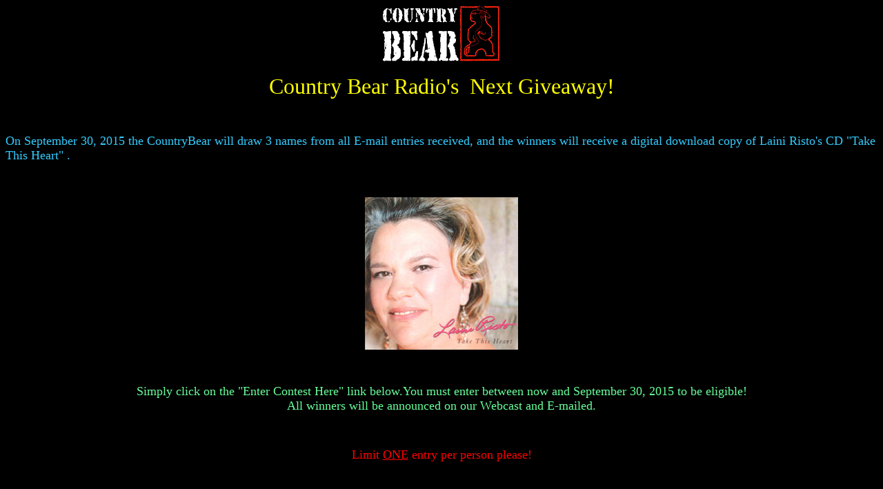

--- FILE ---
content_type: text/html
request_url: http://www.countrybearradio.com/contests.htm
body_size: 2587
content:
<HTML>
<HEAD>
  <META NAME="GENERATOR" CONTENT="Adobe PageMill 3.0 Win">
  <META HTTP-EQUIV="Content-Type" CONTENT="text/html; charset=iso-8859-1">
  <META NAME="Author" CONTENT="CountryBear Radio">
  <TITLE>contest page</TITLE>
</HEAD>
<BODY BGCOLOR="#000000" LINK="#0000ee" VLINK="#00cc00">

<P><CENTER><IMG SRC="mainlog2.gif" NATURALSIZEFLAG="0" HEIGHT="83"
WIDTH="172" ALIGN="BOTTOM"></CENTER></P>

<P><CENTER>
    
  <p><font color="#ffff00" size="6" face="Comic Sans MS">Country Bear Radio's&nbsp; 
    Next Giveaway!</font> </p>
    
  <p>&nbsp; </p>
</CENTER>
<P> 
<p><FONT COLOR="#33ccff" SIZE="+1" FACE="Comic Sans MS">On September 30, 2015 
    the CountryBear will draw 3 names from all </FONT><FONT COLOR="#33ccff" SIZE="+1" FACE="Comic Sans MS">E-mail 
    entries received, and the winners will receive a digital download copy of 
    Laini Risto's CD </FONT><FONT COLOR="#33ccff" SIZE="+1" FACE="Comic Sans MS"> 
    &quot;Take This Heart&quot; .</FONT></p>
  <p>&nbsp;</p>
  
<p align="center"><a href="http://lainiristo.com/albums/take-this-heart-2/"><img src="risto_album_cover_take_this_heart.jpg" width="222" height="221" border="0"></a></p>
<p>&nbsp;</p>
 


<P><CENTER>
    <FONT COLOR="#66ff99" SIZE="+1" FACE="Comic Sans MS">Simply click on the &quot;Enter 
    Contest Here&quot; link below.You must enter between now and September 30, 
    2015 to be eligible!<BR>
    All winners will be announced on our Webcast and E-mailed.</FONT> 
  </CENTER>
<P>&nbsp;</P>

<P><CENTER><FONT COLOR="#ff0000" SIZE="+1" FACE="Comic Sans MS">Limit
<U>ONE</U> entry per person please!</FONT> <BR>
&nbsp; <BR>
&nbsp;</CENTER></P>

<P><CENTER><A HREF="http://pub4.bravenet.com/guestbook/339955347/"><FONT
 SIZE="+2" FACE="Comic Sans MS">ENTER CONTEST HERE</FONT></A></CENTER></P>

<P><CENTER>&nbsp;</CENTER></P>

<P><CENTER><BR>
  </CENTER>
</P>

<P>
  <CENTER>
    <A HREF="http://www.bravenet.com/"><IMG SRC="gbook.gif"
BORDER="0" NATURALSIZEFLAG="0" HEIGHT="35" WIDTH="100" ALIGN="BOTTOM"></A> <BR>
    &nbsp; <BR>
    &nbsp; <BR>
    &nbsp; <BR>
    &nbsp; <BR>
    &nbsp; <BR>
    &nbsp; <BR>
    &nbsp; <BR>
    &nbsp;
  </CENTER>
</P>

<!-- BEGIN HumanTag Monitor. DO NOT MOVE! MUST BE PLACED JUST BEFORE THE /BODY TAG -->
<div align="center">
  <script language='javascript' src='http://hc2.humanclick.com/hc/58476114/x.js?cmd=file&file=chatScript3&site=58476114&imageUrl=h'></script>
  <A HREF="http://www.countrybearradio.com/Home.htm"><B><U>HOME</U></B></A> </div>
<P>&nbsp;
</BODY>
</HTML>
